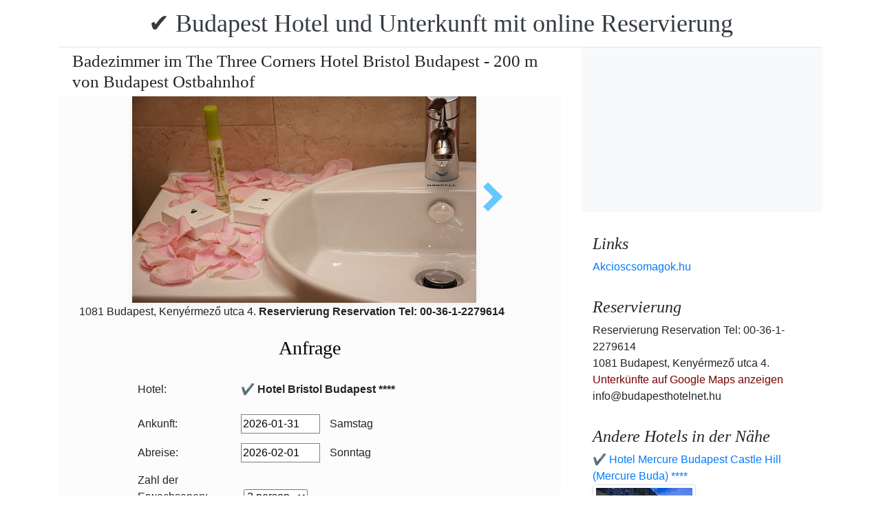

--- FILE ---
content_type: text/html; charset=UTF-8
request_url: https://www.booking.com/flexiproduct.html?product=nsb&w=315&h=200&lang=en-US%40posix&aid=1853353&target_aid=1853353&fid=1769839677399&affiliate-link=widget1&
body_size: 1819
content:
<!DOCTYPE html>
<html lang="en">
<head>
    <meta charset="utf-8">
    <meta name="viewport" content="width=device-width, initial-scale=1">
    <title></title>
    <style>
        body {
            font-family: "Arial";
        }
    </style>
    <script type="text/javascript">
    window.awsWafCookieDomainList = ['booking.com'];
    window.gokuProps = {
"key":"AQIDAHjcYu/GjX+QlghicBgQ/7bFaQZ+m5FKCMDnO+vTbNg96AHZ4WDspB1aFJyVQH2dkUBmAAAAfjB8BgkqhkiG9w0BBwagbzBtAgEAMGgGCSqGSIb3DQEHATAeBglghkgBZQMEAS4wEQQM7W6WqUCbHzul4jDCAgEQgDu69PTxw/7akKqxxDbZaXLC4vs4UibAla0yObX4jAjWnHi++X1x+9kjy7qUhd1j/dlv+Ad8Wd1vFcvx4w==",
          "iv":"A6x+QwE66wAAJR3w",
          "context":"wLJDc1P83qGPun9Ck+SAfm7pPbGbZHyDlslfH26pLkIACpoEE49zp0trB49dPa300uGQJ/VC76bTj3mLNSRWf/ofxpEZnrtlDqgR3dbzIT+mij3WQb+pFCL65J+d+Qgqy29VkGgOnoHjo2GCyG7xQlBjGBc/lOgZPPKwJ9UjaxMRs4pnVWoDtqiAZFHDcz1j+rWRJO64X0Ehev1umdGeoiNzcIfCEq+qDVwWoVGU693MCgbTlv4rjaRzXrdTlU9kei5GK5KsKAWvrXeB1jqA2AhgAAl8TLkSLy1icfzY3+tzeUDIIMAVNe5V4Uvf/i7EDekGKcPo9CK2dojG5OftOQbOAisoMzlbeqgUC+C3RNcFOp4O23glxg=="
};
    </script>
    <script src="https://d8c14d4960ca.337f8b16.us-east-2.token.awswaf.com/d8c14d4960ca/a18a4859af9c/f81f84a03d17/challenge.js"></script>
</head>
<body>
    <div id="challenge-container"></div>
    <script type="text/javascript">
        AwsWafIntegration.saveReferrer();
        AwsWafIntegration.checkForceRefresh().then((forceRefresh) => {
            if (forceRefresh) {
                AwsWafIntegration.forceRefreshToken().then(() => {
                    window.location.reload(true);
                });
            } else {
                AwsWafIntegration.getToken().then(() => {
                    window.location.reload(true);
                });
            }
        });
    </script>
    <noscript>
        <h1>JavaScript is disabled</h1>
        In order to continue, we need to verify that you're not a robot.
        This requires JavaScript. Enable JavaScript and then reload the page.
    </noscript>
</body>
</html>